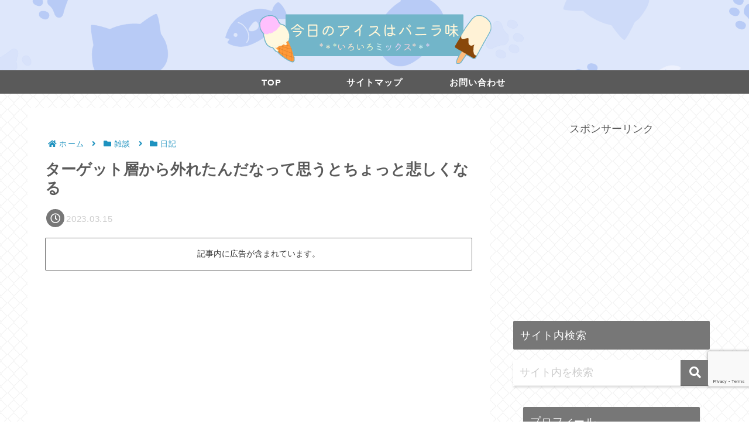

--- FILE ---
content_type: text/html; charset=utf-8
request_url: https://www.google.com/recaptcha/api2/anchor?ar=1&k=6LcJ0FMiAAAAALH1M7n2-t4i0Fr7z-FSf5MK5YUz&co=aHR0cHM6Ly92YW5pcmFmbGF2b3IuY29tOjQ0Mw..&hl=en&v=PoyoqOPhxBO7pBk68S4YbpHZ&size=invisible&anchor-ms=20000&execute-ms=30000&cb=cs6xy5p4e8i
body_size: 48918
content:
<!DOCTYPE HTML><html dir="ltr" lang="en"><head><meta http-equiv="Content-Type" content="text/html; charset=UTF-8">
<meta http-equiv="X-UA-Compatible" content="IE=edge">
<title>reCAPTCHA</title>
<style type="text/css">
/* cyrillic-ext */
@font-face {
  font-family: 'Roboto';
  font-style: normal;
  font-weight: 400;
  font-stretch: 100%;
  src: url(//fonts.gstatic.com/s/roboto/v48/KFO7CnqEu92Fr1ME7kSn66aGLdTylUAMa3GUBHMdazTgWw.woff2) format('woff2');
  unicode-range: U+0460-052F, U+1C80-1C8A, U+20B4, U+2DE0-2DFF, U+A640-A69F, U+FE2E-FE2F;
}
/* cyrillic */
@font-face {
  font-family: 'Roboto';
  font-style: normal;
  font-weight: 400;
  font-stretch: 100%;
  src: url(//fonts.gstatic.com/s/roboto/v48/KFO7CnqEu92Fr1ME7kSn66aGLdTylUAMa3iUBHMdazTgWw.woff2) format('woff2');
  unicode-range: U+0301, U+0400-045F, U+0490-0491, U+04B0-04B1, U+2116;
}
/* greek-ext */
@font-face {
  font-family: 'Roboto';
  font-style: normal;
  font-weight: 400;
  font-stretch: 100%;
  src: url(//fonts.gstatic.com/s/roboto/v48/KFO7CnqEu92Fr1ME7kSn66aGLdTylUAMa3CUBHMdazTgWw.woff2) format('woff2');
  unicode-range: U+1F00-1FFF;
}
/* greek */
@font-face {
  font-family: 'Roboto';
  font-style: normal;
  font-weight: 400;
  font-stretch: 100%;
  src: url(//fonts.gstatic.com/s/roboto/v48/KFO7CnqEu92Fr1ME7kSn66aGLdTylUAMa3-UBHMdazTgWw.woff2) format('woff2');
  unicode-range: U+0370-0377, U+037A-037F, U+0384-038A, U+038C, U+038E-03A1, U+03A3-03FF;
}
/* math */
@font-face {
  font-family: 'Roboto';
  font-style: normal;
  font-weight: 400;
  font-stretch: 100%;
  src: url(//fonts.gstatic.com/s/roboto/v48/KFO7CnqEu92Fr1ME7kSn66aGLdTylUAMawCUBHMdazTgWw.woff2) format('woff2');
  unicode-range: U+0302-0303, U+0305, U+0307-0308, U+0310, U+0312, U+0315, U+031A, U+0326-0327, U+032C, U+032F-0330, U+0332-0333, U+0338, U+033A, U+0346, U+034D, U+0391-03A1, U+03A3-03A9, U+03B1-03C9, U+03D1, U+03D5-03D6, U+03F0-03F1, U+03F4-03F5, U+2016-2017, U+2034-2038, U+203C, U+2040, U+2043, U+2047, U+2050, U+2057, U+205F, U+2070-2071, U+2074-208E, U+2090-209C, U+20D0-20DC, U+20E1, U+20E5-20EF, U+2100-2112, U+2114-2115, U+2117-2121, U+2123-214F, U+2190, U+2192, U+2194-21AE, U+21B0-21E5, U+21F1-21F2, U+21F4-2211, U+2213-2214, U+2216-22FF, U+2308-230B, U+2310, U+2319, U+231C-2321, U+2336-237A, U+237C, U+2395, U+239B-23B7, U+23D0, U+23DC-23E1, U+2474-2475, U+25AF, U+25B3, U+25B7, U+25BD, U+25C1, U+25CA, U+25CC, U+25FB, U+266D-266F, U+27C0-27FF, U+2900-2AFF, U+2B0E-2B11, U+2B30-2B4C, U+2BFE, U+3030, U+FF5B, U+FF5D, U+1D400-1D7FF, U+1EE00-1EEFF;
}
/* symbols */
@font-face {
  font-family: 'Roboto';
  font-style: normal;
  font-weight: 400;
  font-stretch: 100%;
  src: url(//fonts.gstatic.com/s/roboto/v48/KFO7CnqEu92Fr1ME7kSn66aGLdTylUAMaxKUBHMdazTgWw.woff2) format('woff2');
  unicode-range: U+0001-000C, U+000E-001F, U+007F-009F, U+20DD-20E0, U+20E2-20E4, U+2150-218F, U+2190, U+2192, U+2194-2199, U+21AF, U+21E6-21F0, U+21F3, U+2218-2219, U+2299, U+22C4-22C6, U+2300-243F, U+2440-244A, U+2460-24FF, U+25A0-27BF, U+2800-28FF, U+2921-2922, U+2981, U+29BF, U+29EB, U+2B00-2BFF, U+4DC0-4DFF, U+FFF9-FFFB, U+10140-1018E, U+10190-1019C, U+101A0, U+101D0-101FD, U+102E0-102FB, U+10E60-10E7E, U+1D2C0-1D2D3, U+1D2E0-1D37F, U+1F000-1F0FF, U+1F100-1F1AD, U+1F1E6-1F1FF, U+1F30D-1F30F, U+1F315, U+1F31C, U+1F31E, U+1F320-1F32C, U+1F336, U+1F378, U+1F37D, U+1F382, U+1F393-1F39F, U+1F3A7-1F3A8, U+1F3AC-1F3AF, U+1F3C2, U+1F3C4-1F3C6, U+1F3CA-1F3CE, U+1F3D4-1F3E0, U+1F3ED, U+1F3F1-1F3F3, U+1F3F5-1F3F7, U+1F408, U+1F415, U+1F41F, U+1F426, U+1F43F, U+1F441-1F442, U+1F444, U+1F446-1F449, U+1F44C-1F44E, U+1F453, U+1F46A, U+1F47D, U+1F4A3, U+1F4B0, U+1F4B3, U+1F4B9, U+1F4BB, U+1F4BF, U+1F4C8-1F4CB, U+1F4D6, U+1F4DA, U+1F4DF, U+1F4E3-1F4E6, U+1F4EA-1F4ED, U+1F4F7, U+1F4F9-1F4FB, U+1F4FD-1F4FE, U+1F503, U+1F507-1F50B, U+1F50D, U+1F512-1F513, U+1F53E-1F54A, U+1F54F-1F5FA, U+1F610, U+1F650-1F67F, U+1F687, U+1F68D, U+1F691, U+1F694, U+1F698, U+1F6AD, U+1F6B2, U+1F6B9-1F6BA, U+1F6BC, U+1F6C6-1F6CF, U+1F6D3-1F6D7, U+1F6E0-1F6EA, U+1F6F0-1F6F3, U+1F6F7-1F6FC, U+1F700-1F7FF, U+1F800-1F80B, U+1F810-1F847, U+1F850-1F859, U+1F860-1F887, U+1F890-1F8AD, U+1F8B0-1F8BB, U+1F8C0-1F8C1, U+1F900-1F90B, U+1F93B, U+1F946, U+1F984, U+1F996, U+1F9E9, U+1FA00-1FA6F, U+1FA70-1FA7C, U+1FA80-1FA89, U+1FA8F-1FAC6, U+1FACE-1FADC, U+1FADF-1FAE9, U+1FAF0-1FAF8, U+1FB00-1FBFF;
}
/* vietnamese */
@font-face {
  font-family: 'Roboto';
  font-style: normal;
  font-weight: 400;
  font-stretch: 100%;
  src: url(//fonts.gstatic.com/s/roboto/v48/KFO7CnqEu92Fr1ME7kSn66aGLdTylUAMa3OUBHMdazTgWw.woff2) format('woff2');
  unicode-range: U+0102-0103, U+0110-0111, U+0128-0129, U+0168-0169, U+01A0-01A1, U+01AF-01B0, U+0300-0301, U+0303-0304, U+0308-0309, U+0323, U+0329, U+1EA0-1EF9, U+20AB;
}
/* latin-ext */
@font-face {
  font-family: 'Roboto';
  font-style: normal;
  font-weight: 400;
  font-stretch: 100%;
  src: url(//fonts.gstatic.com/s/roboto/v48/KFO7CnqEu92Fr1ME7kSn66aGLdTylUAMa3KUBHMdazTgWw.woff2) format('woff2');
  unicode-range: U+0100-02BA, U+02BD-02C5, U+02C7-02CC, U+02CE-02D7, U+02DD-02FF, U+0304, U+0308, U+0329, U+1D00-1DBF, U+1E00-1E9F, U+1EF2-1EFF, U+2020, U+20A0-20AB, U+20AD-20C0, U+2113, U+2C60-2C7F, U+A720-A7FF;
}
/* latin */
@font-face {
  font-family: 'Roboto';
  font-style: normal;
  font-weight: 400;
  font-stretch: 100%;
  src: url(//fonts.gstatic.com/s/roboto/v48/KFO7CnqEu92Fr1ME7kSn66aGLdTylUAMa3yUBHMdazQ.woff2) format('woff2');
  unicode-range: U+0000-00FF, U+0131, U+0152-0153, U+02BB-02BC, U+02C6, U+02DA, U+02DC, U+0304, U+0308, U+0329, U+2000-206F, U+20AC, U+2122, U+2191, U+2193, U+2212, U+2215, U+FEFF, U+FFFD;
}
/* cyrillic-ext */
@font-face {
  font-family: 'Roboto';
  font-style: normal;
  font-weight: 500;
  font-stretch: 100%;
  src: url(//fonts.gstatic.com/s/roboto/v48/KFO7CnqEu92Fr1ME7kSn66aGLdTylUAMa3GUBHMdazTgWw.woff2) format('woff2');
  unicode-range: U+0460-052F, U+1C80-1C8A, U+20B4, U+2DE0-2DFF, U+A640-A69F, U+FE2E-FE2F;
}
/* cyrillic */
@font-face {
  font-family: 'Roboto';
  font-style: normal;
  font-weight: 500;
  font-stretch: 100%;
  src: url(//fonts.gstatic.com/s/roboto/v48/KFO7CnqEu92Fr1ME7kSn66aGLdTylUAMa3iUBHMdazTgWw.woff2) format('woff2');
  unicode-range: U+0301, U+0400-045F, U+0490-0491, U+04B0-04B1, U+2116;
}
/* greek-ext */
@font-face {
  font-family: 'Roboto';
  font-style: normal;
  font-weight: 500;
  font-stretch: 100%;
  src: url(//fonts.gstatic.com/s/roboto/v48/KFO7CnqEu92Fr1ME7kSn66aGLdTylUAMa3CUBHMdazTgWw.woff2) format('woff2');
  unicode-range: U+1F00-1FFF;
}
/* greek */
@font-face {
  font-family: 'Roboto';
  font-style: normal;
  font-weight: 500;
  font-stretch: 100%;
  src: url(//fonts.gstatic.com/s/roboto/v48/KFO7CnqEu92Fr1ME7kSn66aGLdTylUAMa3-UBHMdazTgWw.woff2) format('woff2');
  unicode-range: U+0370-0377, U+037A-037F, U+0384-038A, U+038C, U+038E-03A1, U+03A3-03FF;
}
/* math */
@font-face {
  font-family: 'Roboto';
  font-style: normal;
  font-weight: 500;
  font-stretch: 100%;
  src: url(//fonts.gstatic.com/s/roboto/v48/KFO7CnqEu92Fr1ME7kSn66aGLdTylUAMawCUBHMdazTgWw.woff2) format('woff2');
  unicode-range: U+0302-0303, U+0305, U+0307-0308, U+0310, U+0312, U+0315, U+031A, U+0326-0327, U+032C, U+032F-0330, U+0332-0333, U+0338, U+033A, U+0346, U+034D, U+0391-03A1, U+03A3-03A9, U+03B1-03C9, U+03D1, U+03D5-03D6, U+03F0-03F1, U+03F4-03F5, U+2016-2017, U+2034-2038, U+203C, U+2040, U+2043, U+2047, U+2050, U+2057, U+205F, U+2070-2071, U+2074-208E, U+2090-209C, U+20D0-20DC, U+20E1, U+20E5-20EF, U+2100-2112, U+2114-2115, U+2117-2121, U+2123-214F, U+2190, U+2192, U+2194-21AE, U+21B0-21E5, U+21F1-21F2, U+21F4-2211, U+2213-2214, U+2216-22FF, U+2308-230B, U+2310, U+2319, U+231C-2321, U+2336-237A, U+237C, U+2395, U+239B-23B7, U+23D0, U+23DC-23E1, U+2474-2475, U+25AF, U+25B3, U+25B7, U+25BD, U+25C1, U+25CA, U+25CC, U+25FB, U+266D-266F, U+27C0-27FF, U+2900-2AFF, U+2B0E-2B11, U+2B30-2B4C, U+2BFE, U+3030, U+FF5B, U+FF5D, U+1D400-1D7FF, U+1EE00-1EEFF;
}
/* symbols */
@font-face {
  font-family: 'Roboto';
  font-style: normal;
  font-weight: 500;
  font-stretch: 100%;
  src: url(//fonts.gstatic.com/s/roboto/v48/KFO7CnqEu92Fr1ME7kSn66aGLdTylUAMaxKUBHMdazTgWw.woff2) format('woff2');
  unicode-range: U+0001-000C, U+000E-001F, U+007F-009F, U+20DD-20E0, U+20E2-20E4, U+2150-218F, U+2190, U+2192, U+2194-2199, U+21AF, U+21E6-21F0, U+21F3, U+2218-2219, U+2299, U+22C4-22C6, U+2300-243F, U+2440-244A, U+2460-24FF, U+25A0-27BF, U+2800-28FF, U+2921-2922, U+2981, U+29BF, U+29EB, U+2B00-2BFF, U+4DC0-4DFF, U+FFF9-FFFB, U+10140-1018E, U+10190-1019C, U+101A0, U+101D0-101FD, U+102E0-102FB, U+10E60-10E7E, U+1D2C0-1D2D3, U+1D2E0-1D37F, U+1F000-1F0FF, U+1F100-1F1AD, U+1F1E6-1F1FF, U+1F30D-1F30F, U+1F315, U+1F31C, U+1F31E, U+1F320-1F32C, U+1F336, U+1F378, U+1F37D, U+1F382, U+1F393-1F39F, U+1F3A7-1F3A8, U+1F3AC-1F3AF, U+1F3C2, U+1F3C4-1F3C6, U+1F3CA-1F3CE, U+1F3D4-1F3E0, U+1F3ED, U+1F3F1-1F3F3, U+1F3F5-1F3F7, U+1F408, U+1F415, U+1F41F, U+1F426, U+1F43F, U+1F441-1F442, U+1F444, U+1F446-1F449, U+1F44C-1F44E, U+1F453, U+1F46A, U+1F47D, U+1F4A3, U+1F4B0, U+1F4B3, U+1F4B9, U+1F4BB, U+1F4BF, U+1F4C8-1F4CB, U+1F4D6, U+1F4DA, U+1F4DF, U+1F4E3-1F4E6, U+1F4EA-1F4ED, U+1F4F7, U+1F4F9-1F4FB, U+1F4FD-1F4FE, U+1F503, U+1F507-1F50B, U+1F50D, U+1F512-1F513, U+1F53E-1F54A, U+1F54F-1F5FA, U+1F610, U+1F650-1F67F, U+1F687, U+1F68D, U+1F691, U+1F694, U+1F698, U+1F6AD, U+1F6B2, U+1F6B9-1F6BA, U+1F6BC, U+1F6C6-1F6CF, U+1F6D3-1F6D7, U+1F6E0-1F6EA, U+1F6F0-1F6F3, U+1F6F7-1F6FC, U+1F700-1F7FF, U+1F800-1F80B, U+1F810-1F847, U+1F850-1F859, U+1F860-1F887, U+1F890-1F8AD, U+1F8B0-1F8BB, U+1F8C0-1F8C1, U+1F900-1F90B, U+1F93B, U+1F946, U+1F984, U+1F996, U+1F9E9, U+1FA00-1FA6F, U+1FA70-1FA7C, U+1FA80-1FA89, U+1FA8F-1FAC6, U+1FACE-1FADC, U+1FADF-1FAE9, U+1FAF0-1FAF8, U+1FB00-1FBFF;
}
/* vietnamese */
@font-face {
  font-family: 'Roboto';
  font-style: normal;
  font-weight: 500;
  font-stretch: 100%;
  src: url(//fonts.gstatic.com/s/roboto/v48/KFO7CnqEu92Fr1ME7kSn66aGLdTylUAMa3OUBHMdazTgWw.woff2) format('woff2');
  unicode-range: U+0102-0103, U+0110-0111, U+0128-0129, U+0168-0169, U+01A0-01A1, U+01AF-01B0, U+0300-0301, U+0303-0304, U+0308-0309, U+0323, U+0329, U+1EA0-1EF9, U+20AB;
}
/* latin-ext */
@font-face {
  font-family: 'Roboto';
  font-style: normal;
  font-weight: 500;
  font-stretch: 100%;
  src: url(//fonts.gstatic.com/s/roboto/v48/KFO7CnqEu92Fr1ME7kSn66aGLdTylUAMa3KUBHMdazTgWw.woff2) format('woff2');
  unicode-range: U+0100-02BA, U+02BD-02C5, U+02C7-02CC, U+02CE-02D7, U+02DD-02FF, U+0304, U+0308, U+0329, U+1D00-1DBF, U+1E00-1E9F, U+1EF2-1EFF, U+2020, U+20A0-20AB, U+20AD-20C0, U+2113, U+2C60-2C7F, U+A720-A7FF;
}
/* latin */
@font-face {
  font-family: 'Roboto';
  font-style: normal;
  font-weight: 500;
  font-stretch: 100%;
  src: url(//fonts.gstatic.com/s/roboto/v48/KFO7CnqEu92Fr1ME7kSn66aGLdTylUAMa3yUBHMdazQ.woff2) format('woff2');
  unicode-range: U+0000-00FF, U+0131, U+0152-0153, U+02BB-02BC, U+02C6, U+02DA, U+02DC, U+0304, U+0308, U+0329, U+2000-206F, U+20AC, U+2122, U+2191, U+2193, U+2212, U+2215, U+FEFF, U+FFFD;
}
/* cyrillic-ext */
@font-face {
  font-family: 'Roboto';
  font-style: normal;
  font-weight: 900;
  font-stretch: 100%;
  src: url(//fonts.gstatic.com/s/roboto/v48/KFO7CnqEu92Fr1ME7kSn66aGLdTylUAMa3GUBHMdazTgWw.woff2) format('woff2');
  unicode-range: U+0460-052F, U+1C80-1C8A, U+20B4, U+2DE0-2DFF, U+A640-A69F, U+FE2E-FE2F;
}
/* cyrillic */
@font-face {
  font-family: 'Roboto';
  font-style: normal;
  font-weight: 900;
  font-stretch: 100%;
  src: url(//fonts.gstatic.com/s/roboto/v48/KFO7CnqEu92Fr1ME7kSn66aGLdTylUAMa3iUBHMdazTgWw.woff2) format('woff2');
  unicode-range: U+0301, U+0400-045F, U+0490-0491, U+04B0-04B1, U+2116;
}
/* greek-ext */
@font-face {
  font-family: 'Roboto';
  font-style: normal;
  font-weight: 900;
  font-stretch: 100%;
  src: url(//fonts.gstatic.com/s/roboto/v48/KFO7CnqEu92Fr1ME7kSn66aGLdTylUAMa3CUBHMdazTgWw.woff2) format('woff2');
  unicode-range: U+1F00-1FFF;
}
/* greek */
@font-face {
  font-family: 'Roboto';
  font-style: normal;
  font-weight: 900;
  font-stretch: 100%;
  src: url(//fonts.gstatic.com/s/roboto/v48/KFO7CnqEu92Fr1ME7kSn66aGLdTylUAMa3-UBHMdazTgWw.woff2) format('woff2');
  unicode-range: U+0370-0377, U+037A-037F, U+0384-038A, U+038C, U+038E-03A1, U+03A3-03FF;
}
/* math */
@font-face {
  font-family: 'Roboto';
  font-style: normal;
  font-weight: 900;
  font-stretch: 100%;
  src: url(//fonts.gstatic.com/s/roboto/v48/KFO7CnqEu92Fr1ME7kSn66aGLdTylUAMawCUBHMdazTgWw.woff2) format('woff2');
  unicode-range: U+0302-0303, U+0305, U+0307-0308, U+0310, U+0312, U+0315, U+031A, U+0326-0327, U+032C, U+032F-0330, U+0332-0333, U+0338, U+033A, U+0346, U+034D, U+0391-03A1, U+03A3-03A9, U+03B1-03C9, U+03D1, U+03D5-03D6, U+03F0-03F1, U+03F4-03F5, U+2016-2017, U+2034-2038, U+203C, U+2040, U+2043, U+2047, U+2050, U+2057, U+205F, U+2070-2071, U+2074-208E, U+2090-209C, U+20D0-20DC, U+20E1, U+20E5-20EF, U+2100-2112, U+2114-2115, U+2117-2121, U+2123-214F, U+2190, U+2192, U+2194-21AE, U+21B0-21E5, U+21F1-21F2, U+21F4-2211, U+2213-2214, U+2216-22FF, U+2308-230B, U+2310, U+2319, U+231C-2321, U+2336-237A, U+237C, U+2395, U+239B-23B7, U+23D0, U+23DC-23E1, U+2474-2475, U+25AF, U+25B3, U+25B7, U+25BD, U+25C1, U+25CA, U+25CC, U+25FB, U+266D-266F, U+27C0-27FF, U+2900-2AFF, U+2B0E-2B11, U+2B30-2B4C, U+2BFE, U+3030, U+FF5B, U+FF5D, U+1D400-1D7FF, U+1EE00-1EEFF;
}
/* symbols */
@font-face {
  font-family: 'Roboto';
  font-style: normal;
  font-weight: 900;
  font-stretch: 100%;
  src: url(//fonts.gstatic.com/s/roboto/v48/KFO7CnqEu92Fr1ME7kSn66aGLdTylUAMaxKUBHMdazTgWw.woff2) format('woff2');
  unicode-range: U+0001-000C, U+000E-001F, U+007F-009F, U+20DD-20E0, U+20E2-20E4, U+2150-218F, U+2190, U+2192, U+2194-2199, U+21AF, U+21E6-21F0, U+21F3, U+2218-2219, U+2299, U+22C4-22C6, U+2300-243F, U+2440-244A, U+2460-24FF, U+25A0-27BF, U+2800-28FF, U+2921-2922, U+2981, U+29BF, U+29EB, U+2B00-2BFF, U+4DC0-4DFF, U+FFF9-FFFB, U+10140-1018E, U+10190-1019C, U+101A0, U+101D0-101FD, U+102E0-102FB, U+10E60-10E7E, U+1D2C0-1D2D3, U+1D2E0-1D37F, U+1F000-1F0FF, U+1F100-1F1AD, U+1F1E6-1F1FF, U+1F30D-1F30F, U+1F315, U+1F31C, U+1F31E, U+1F320-1F32C, U+1F336, U+1F378, U+1F37D, U+1F382, U+1F393-1F39F, U+1F3A7-1F3A8, U+1F3AC-1F3AF, U+1F3C2, U+1F3C4-1F3C6, U+1F3CA-1F3CE, U+1F3D4-1F3E0, U+1F3ED, U+1F3F1-1F3F3, U+1F3F5-1F3F7, U+1F408, U+1F415, U+1F41F, U+1F426, U+1F43F, U+1F441-1F442, U+1F444, U+1F446-1F449, U+1F44C-1F44E, U+1F453, U+1F46A, U+1F47D, U+1F4A3, U+1F4B0, U+1F4B3, U+1F4B9, U+1F4BB, U+1F4BF, U+1F4C8-1F4CB, U+1F4D6, U+1F4DA, U+1F4DF, U+1F4E3-1F4E6, U+1F4EA-1F4ED, U+1F4F7, U+1F4F9-1F4FB, U+1F4FD-1F4FE, U+1F503, U+1F507-1F50B, U+1F50D, U+1F512-1F513, U+1F53E-1F54A, U+1F54F-1F5FA, U+1F610, U+1F650-1F67F, U+1F687, U+1F68D, U+1F691, U+1F694, U+1F698, U+1F6AD, U+1F6B2, U+1F6B9-1F6BA, U+1F6BC, U+1F6C6-1F6CF, U+1F6D3-1F6D7, U+1F6E0-1F6EA, U+1F6F0-1F6F3, U+1F6F7-1F6FC, U+1F700-1F7FF, U+1F800-1F80B, U+1F810-1F847, U+1F850-1F859, U+1F860-1F887, U+1F890-1F8AD, U+1F8B0-1F8BB, U+1F8C0-1F8C1, U+1F900-1F90B, U+1F93B, U+1F946, U+1F984, U+1F996, U+1F9E9, U+1FA00-1FA6F, U+1FA70-1FA7C, U+1FA80-1FA89, U+1FA8F-1FAC6, U+1FACE-1FADC, U+1FADF-1FAE9, U+1FAF0-1FAF8, U+1FB00-1FBFF;
}
/* vietnamese */
@font-face {
  font-family: 'Roboto';
  font-style: normal;
  font-weight: 900;
  font-stretch: 100%;
  src: url(//fonts.gstatic.com/s/roboto/v48/KFO7CnqEu92Fr1ME7kSn66aGLdTylUAMa3OUBHMdazTgWw.woff2) format('woff2');
  unicode-range: U+0102-0103, U+0110-0111, U+0128-0129, U+0168-0169, U+01A0-01A1, U+01AF-01B0, U+0300-0301, U+0303-0304, U+0308-0309, U+0323, U+0329, U+1EA0-1EF9, U+20AB;
}
/* latin-ext */
@font-face {
  font-family: 'Roboto';
  font-style: normal;
  font-weight: 900;
  font-stretch: 100%;
  src: url(//fonts.gstatic.com/s/roboto/v48/KFO7CnqEu92Fr1ME7kSn66aGLdTylUAMa3KUBHMdazTgWw.woff2) format('woff2');
  unicode-range: U+0100-02BA, U+02BD-02C5, U+02C7-02CC, U+02CE-02D7, U+02DD-02FF, U+0304, U+0308, U+0329, U+1D00-1DBF, U+1E00-1E9F, U+1EF2-1EFF, U+2020, U+20A0-20AB, U+20AD-20C0, U+2113, U+2C60-2C7F, U+A720-A7FF;
}
/* latin */
@font-face {
  font-family: 'Roboto';
  font-style: normal;
  font-weight: 900;
  font-stretch: 100%;
  src: url(//fonts.gstatic.com/s/roboto/v48/KFO7CnqEu92Fr1ME7kSn66aGLdTylUAMa3yUBHMdazQ.woff2) format('woff2');
  unicode-range: U+0000-00FF, U+0131, U+0152-0153, U+02BB-02BC, U+02C6, U+02DA, U+02DC, U+0304, U+0308, U+0329, U+2000-206F, U+20AC, U+2122, U+2191, U+2193, U+2212, U+2215, U+FEFF, U+FFFD;
}

</style>
<link rel="stylesheet" type="text/css" href="https://www.gstatic.com/recaptcha/releases/PoyoqOPhxBO7pBk68S4YbpHZ/styles__ltr.css">
<script nonce="E6EDUcp30pw-nhatzgTAdw" type="text/javascript">window['__recaptcha_api'] = 'https://www.google.com/recaptcha/api2/';</script>
<script type="text/javascript" src="https://www.gstatic.com/recaptcha/releases/PoyoqOPhxBO7pBk68S4YbpHZ/recaptcha__en.js" nonce="E6EDUcp30pw-nhatzgTAdw">
      
    </script></head>
<body><div id="rc-anchor-alert" class="rc-anchor-alert"></div>
<input type="hidden" id="recaptcha-token" value="[base64]">
<script type="text/javascript" nonce="E6EDUcp30pw-nhatzgTAdw">
      recaptcha.anchor.Main.init("[\x22ainput\x22,[\x22bgdata\x22,\x22\x22,\[base64]/[base64]/MjU1Ong/[base64]/[base64]/[base64]/[base64]/[base64]/[base64]/[base64]/[base64]/[base64]/[base64]/[base64]/[base64]/[base64]/[base64]/[base64]\\u003d\x22,\[base64]\\u003d\\u003d\x22,\x22azhudUHDsi/DjkvCucK9wrHCl0HDp8OdTcKxZ8O9PgwbwrovHk8Lwq0owq3Cg8OAwrJtR2HDg8O5wpvCmW/Dt8OlwoFfeMOwwqBUGcOMaBXCuQV5wodlRnjDuD7CmQ/CmsOtP8KJG27DrMOZwojDjkZXw4bCjcOWwqTCksOnV8KOJ0ldKMKPw7hoPBzCpVXCmnbDrcOpMU0mwplDagFpeMKmwpXCvsOJUVDCnxMHWCw5Kn/DlWoILDbDkVbDqBpGJl/Cu8OkwrLDqsKIwpHCoXUYw4rCpcKEwpcDHcOqV8KMw5oFw4RZw7HDtsOFwq5iH1NjUcKLWhsCw755wq1TfilfQQ7CuknCpcKXwrJEAi8fwr3CqsOYw4okw4DCh8OMwr4gWsOGd0DDlgQ8QHLDiE/DrMO/wq0pwqhMKQtBwofCnj11R1lgYsORw4jDrADDkMOAPsOrFRZTaWDCiGTChMOyw7DCtzPClcK/HMK+w6cmw5vDnsOIw7xvL8OnFcOaw4DCrCVkDQfDjAPCmm/DkcKseMOvIRo3w4B5HFDCtcKPFMK0w7clwpocw6kUwp/DhcKXwp7DsV0POVfDp8Oww6DDkMO7wrvDpBVYwo5Zw73Di2bCjcOSf8KhwpPDpcKAQMOgYmktB8OHwpLDjgPDqMOpWMKCw6l5wpcbwrfDjMOxw63DuEHCgsKyEsKMwqvDsMK/VMKBw6glw5gIw6JkBsK0wo5OwogmYmbCvV7DtcOVU8ONw5bDpmTCogZgWWrDr8Ocw7bDv8Oew4jCj8OOwovDjhHCmEUOwo5Qw4XDv8KIwqfDtcOyworClwPDh8O5N15eVTVQw5fDgynDgMKDYsOmCsOBw7bCjsOnGMKkw5nClWfDrsOAYcOaBwvDsFgkwrt/wqZvV8Okwq3CuQwrwqxBCT5OwpvCimLDr8K9RMOjw5nDmTokbDPDmTZwfFbDrGZ8w6IsXsO7wrNnY8K0woobwoE+BcK0MMKBw6XDtsKpwq4TLn/[base64]/Dp8KjJMOMCWtbwp/DrxnCjMOtw5lJw4wLX8Obw7Rgw7NAwrrDtcOiwq8qHkVzw6nDg8KdRMKLcjLCjC9EwobCucK0w6AWNh55w6DDnMOufSx2wrHDqsKCZ8Oow6rDsm9kdUrCvcONf8KNw43DpCjChsOBwqLCmcOCbEJxUsKmwo8mwrXCmMKywq/[base64]/DtMO1SsKQFyYJBMOTeMKhYxfDj0jDkExib8KIw5bDh8KNwrzDkC3DrsO/w6bDknDCgTR7wq8Cw5Qvwo9Swq3DvcK4w4DDvsOywpMRUWwBBFbChMOAwpJaSsKBRk8Yw7kcw4/[base64]/CgcOQwoPDrcKpwoLDv8Oxw5hdw6jCjQXDgMKwDsO7w5www6xfwrhbBMO8FlTDowopw5nChcO+FnjCjxAfwrglFsKkw7LDvnLDssKbcjfCucKjQWbCncKyFg/Dmh/Dv257dsKqw5F9w5/CkXXDsMK+wpzCq8ObYMKcwq01wprDkMO5w4VDw5LCm8OwYcKdw61NQcOYW10mw4fCgMO+wroTISbCuW7CjHEoYnAfwpLCvcOdw5zCgsOpasOSw4PDqlApa8K5wrd4wprCk8K1ITPCjcKmw7DCiQkqw6fDgGVxwpgnCcKEw6IvIsOrT8KYAsOIPsOGw6/Dih3CjMOuUWAyN1/[base64]/[base64]/w4bCusK8fsOBw75jPMKEwok3MTzCik3DukBQwrcpw5HCsBHCo8KZw53Dmx/[base64]/OhoBfcO3PMO+w6fCrcKyZhZQw5vCkDbCmGXCssOvw5vDkjl8wrYGIwvDhlPDucKAw7lbACwOHDHDvVzCixvCjsKiUsKNwoPDkjZ9wrrDlMKeX8KySMO8wqhABcOWLmYEbsKGwp1ZCTJmHcOdw7BXEEYXw5fDthlcw6zDpcOTIMOzS2LDmXEnS07DiBtFX8OAfsKcDsK/w4zDt8KMFGp4XMKNIy7DtsKxwrRbTGw1T8OsGyl1w6jClcKZGcKlAcKBw57DrsO4KcK3TMKZw6nCoMOGwrVUw53CiHgzWzZca8KRUcK0dADDksOkw497HTgNw5PCjcKTa8KJBmbCnMOrPH1dwpcfUsOeCMKAwqQ8w7gqNsOHwrxOwp46w7vCg8OBCAwtD8OYSDHDvV/ChMOmwolDwqUywp0ow6DDrcOWw5vCjGvDrQ3DkcOMb8OOABtdFEDDnB7ChMKOKXgNQCBzfFfDsAwqSmk9woTChsOYKsONJg82wr/DnVjDm1fCvMKgw5rDjAkMZMK3woVNb8KDYRLCh1bCtsKhwo1VworDgHrCisKvZE0hw5vDoMOOfMOpNMONwp/[base64]/wonDkinDhijDncOtZ2Z/[base64]/DuhzCgMKEC8KKw4JJDlYuditYwo5vew7Ds8KSJsOyK8K0aMKrw67DucOtXm15FjTCi8OKQVHChSHDgQ1Hw45EHcKPwrZZw5jDq2Jvw6PDh8K5wqhUHMOKwqHCnnfDnsO4w7ZqHi5WwrjDlMObwq7Ch2YoUzg0HEXCksKewqrCiMO/wrFUw5lvw6LCocOGwr90ekbCrkPDlmsVe0jDu8K6HsOCFghVw6bDhQwSECzCnsKQwoAZJcORZw1jHx1XwpV6wonDuMKUw63DhEMPw7LCkMKRw4LCkhx0dHBYw6jClzBVwoQ9PcKBf8OHWSxXw7bDtsOBUEczZwHCvMOoRwnDr8OHeShIZAAowoRpAXPDkMKBecKhwop/wp3DvcKRUUzCpnlrdzJwPcKlw7rDoVPCs8OIw5kYVVFLwrFCKMKqRMOqwqBKWVc2acKwwoA5AF99PRPDl0bDuMONf8KfwoUAw5BQFsO5w5cUdMOSwoYhRyjCiMKeTcKTw7XDjsOfwonCgzTDrMOPw555HcKCYMORYV3CmjXCmsK+Gk/Dl8KmHMKUBWTDocOnJl0Xw6vDkMKLIMKDZknCtyLDlMOrw4rDmEczS3EhwpcJwqYqw7LCvljDvMKLw6/DnxssDh0Lwog1CQshSDHCncKJB8K1IE1yODjDkMKvY0DDocK7LlvDuMO0PMO0w4kLwqQEFDvChcKJwoXCksOlw4vDgMK5w4DCtMOQwp/CmsOiUsO2UlPDq1bCvMOdQcOUwrMfZHRkPxDDkB4RXWXCqhMuw7Q2fHR0IsKZwqzDr8O/wrHDuEnDin3CqldVbsOmXMK4wqRoHGLDmVtbw6IpworCsGczwq7Chh/CjCAZb2/[base64]/S3V2wqhUFcKnw6HCoS90wozCjVDCmS3CpcKHw5sfNMKwwoNQchVaw4PDsFVceEMqdcK/[base64]/CksK2WiHCvcO4w7/[base64]/CiwTDvGtAYjxsGcOeYjoWwo1QLDRHe3zDmwYOw4rDsMKhw5x3PDDDvxQ/[base64]/CijknPMO1HX9ZeMO5wrfDrgZowptTCXnDoyvCvyLDsG/CrcKJcMOmwrcrSmNww7h8wqthwp47FWTCnMOlHVLCjiIbVsK/[base64]/CkShpw454wrrCp8OEw5XCuTUpwprDrlPCgcKIwrM0w7TDoRHCrE8VLnUuPVTCi8O0wrYOwr/ChxbCo8Oyw4Q3wpDDscOXNMOEIcKiCBLCtwQawrLCo8OjwofDqcOmPMOMezodwrUgOXrDhcKwwqlqw67Cn3/[base64]/Cp8OMOgxPwovDgcK9wrUqSsOuEmxHAsKXBsOXwo/[base64]/[base64]/[base64]/[base64]/J8OFY8O5b0/CiwfDtRzDgyATPFgIfXwFw6sFw4TDmiXDg8K3cEUDExrDtMKCw5Ufw4BQbwHCpcOwwpPDrsOXw73CnDPCuMOYw6xjwpjCtsKxwqROIzjDmMKsQcKFbMKFScOmNsKKccOeQSsAPj/CqB3CjMOcT2XCqcO6w5vCm8Osw4rCjx3CtgEBw6TCmX8EXS3CpVEBw7TCu0TDvhhAWAPDikNVM8K6wqETOVHDp8OQGsO/wrrCocKcwrbDtMOnw7sRw4N5wqfCtwMKB1gyDMOJwo5ow7dHwrQLwoTCrMOWPMKqO8OAAFB2eEoywo5UE8KBBMOreMO5w7kgw7sAw5XCtQ57WMO/w6bDqMOKwpktwpnCk3jDqMO9bcKTAlY2UXTCjMOSwobDtcOAwonDsTDCgkBOw4oERsOjwq3DoBzDtcKZUsKxBSfDjcOcIV5awoHCr8K2a0LDhBd6woPDgmR8LHtYL0FkwrFlVBh9w53CsCJ1c2zDoVXDtsO/wrlkw4nDjsOnRMOHwpgTwrrCoBR2wq7DpUXCllJ0w4diwoZcYsKoW8KKY8KdwrNMw5HCvFRUwrPDtRBhw4oFw7MaD8O+w4ILPsKiI8OFwpFeNMK2IWnCjz7CjMOZwo4/J8KgwonDo0fCocKGfMO9O8KawokkDWJYwrl2w6zDs8OnwpdXw5N0Nm8dJBfCqsKZYsKew4DCscKew5dswo81IcKuH0PCnMK6w6zCmcOBwog9H8KACS/[base64]/GxTDiMObw6QJZMKMw7vCn03DtMOkMsKMWMOZwrDDp3LCucK/aMOow7TDtilfw4VWccO6wprDkV4CwqATwo7Cu27Dpgkxw4bClUnDnx8PEMKOMRLCoVV2O8KEM0Q7BMOfSMKdRgHCoirDiMKZZQZHw6t8wpcYXcKWwrnCr8OHakTCj8OJw4QIw7RvwqIoRwjChcKgwqA/wp/DhTnCvT3CmsOZBcKKdydsczp+w6rDnTZsw4vCqcOXw5nDjABjdFLCucOYWMK7w6N5c1wrdcK+KsOhCAlhckbCoMO/QVIjwrxgwrN5OcKnw6PCqcO6G8OXwpkKSMKVw7/Cu3zDlE1qKw0LGsOYw5A9w6RbX1Qow5HDrWPCusOYAsKcBS3CoMOlw6EIw4E5QMOiF3TDs3DCusOtwp9ye8O6WX01woLDssKrw5cew6jDk8KICsOdNAkLwqp0BC5/w5RTw6fCiwHDrgXCpcKwwp/DpcKiLzrDrcKccl0Xw67CpD1QwqkZYnBbw4jDnsOZw4rDjMK4e8ODwq/ChsO+bsOTU8O0FMOtwp8KcMOPNMK8NMOrF0nCs1PCvEDCosO8LRzCqsKZRk3DqcOVNcKKVcK4A8O6w5jDpAnDo8KowqsNHMOkVsOvAgAuRsO8w5PCmMK/w7tdwq3DlSXChMOlMCfDucKYUl4mwqbDqsKGwqg4w4rChRbCrMOxw7tMw4DCvcO/KsKFwoBiWkQqVnvDrsKaRsK8wrzCvivCn8K0wozDoMOkwrLDr3EiPz/CijjChXsCQCxswrQLeMOMGXF6w5vCplPDiEjCmMKlLMOtwrsiecOQwpLCmETCuCkmw5zDtsK+PFlTwo3CsGdOd8OuKm/DnMOlH8OswoUhwq8Cwp0/w67DryXCpcKVw7chw5zCrcKXw4dyUTbCnjrCgcOXw5pHw53DvmTDn8OxwpHCoi51Z8KSw45XwqINw6xIU13Cv1tRfX/ClsOHwqDDokUCwqIew7IGwqXCmMObVMKUeFPDk8O0wqPDncOQeMKwTwHClht4asO0NGwCwp7DtELDgMKEwpZOKkFaw6xUwrHCjMOwwrbClMK3w5A6fcOYw6Uaw5TCt8OgVsK2w7MORE3CmUzCscOhw7zDqhQPwpRLS8OKw7/DpMKkXMKGw6pLw4nCiHU5BGgtJnM/[base64]/[base64]/woc9LVLCnsKtwp3CsknDj8OAwq8NTMKgd8KaaAsVwpvDhyzCpcKdeBJtah4bZB7CgyZibVAhw6MXZAUOUcKAwrQywrLCqMKPwoHCkcOeXiobwrLDgcOGMVhgw5/CgkZKKcKSIydGTRzCqsONw63CmMKCbMO/cmsawrRmTiLCvsOldnXCjMOBQ8KmdUrDjcOyMStcZsOjPzXCq8OOWsOMwoTCuAcIw4nCvm8NHsONbMOOel8gwpLDlC9iw7RCNDQyFlIOEMKGUmVnw685w5bDshYoTVfDrwbCvcOmYHgUwpdRwod9MsKwfmVUw6TDv8Ksw4gJw5PDs1/[base64]/CsXMDHBZSRSRpE8KjIxQNTAE7DC3CuC/Drnp3wo3Dr1U/esOaw5YYwrLCiyXDhBPDicKrwq5pBWovGsO0T0XCm8O5XF7DrsObwo4TwqhuRcKrw59iU8KsSih/H8OAw4DDlmxuw4/CvErDgUPCnC7DoMOFwoNSw6zCkT3DsyRow6MNwrjDhMOdw7QsRnnCj8KkWDp3aGBMwqozCXXCucO5Q8KeA3lrwoZkwrFAEMK7b8KEw7rDo8KCw6/DoAM+f8KOGWTCuFlPDSU/woggY0ALdcK4Y2FhaX9OWE1wS0AfOsOpACUHwqrDvHbDjcK/w60ow57DvBDDqlwsYcKIw6fCsXo3N8OmPkXCk8OAwqstw6zDl24owrbDisOmw5bDscKCJ8Kew5nCm1s1McKfwox6wrtYwoBvD2ECMXRbKsKIwpfDi8KmMMOkw7DDpGVcwr7DjWQww6gMw7wBwqACFsODacOfw6ktMMKYwrVBFT9+wq51MxpLwqsGKcOOw6/DgibDncKXwpfCixnCmhnCosOsU8O2YMKMwqQwwrcqEsOYwootGMKUw7Uywp7DsTfDsUxPQiPCvhoFDsKjwobDtMOkABvCgnQxwrchw7UmwrvCqBQVYl7DvcOJwocYwr/DvcKPw4ZgUltEwqzDoMOwwoXDh8OHwr8RaMOUw47Dn8KyEMO9B8O2VgJrDsKZw77Dii8owoPDkGBpw4Now4TDiClucMOaIcKMQMKURsOZw7pYVMKHAXLDqcOuFcOgw6RYdh7Dj8K4w7nCvxfDs05XKC5TQkIhwpDDoh/Dkh7DqMOhDXTDtw3DsTjDmxvCr8Kuw6IFw4EqL0AgwozCsGkcw7zCscOHwq7Dk3AQw6DDji9yTFUMw5BuYsO1wrvCvm3Ch1zDvsOCwrQiwowqc8Ofw4/Cjn86w55RC0s4wqwZPRI6FB1mwpk1d8KSEMOaAWkjA8KINz3DryTCijHCicOtwqfCsMKJwpxMwqJsR8OZWcOVNwo3wokPwoBNNUzCssOkKEFywpzDjH7DqCnCi2PCnSXDv8Ohw6MzwqsDw7hPNCnCnGbDgATDvcOKbXg0dMOsV0I9Vh/DrGQoFT3CiWFkGMOwwpwVCzQMfB3DvMKcGhlXwojDkCXDhcKew4kVMUnDgcKMOGzDoysZT8KqT08ow5vDmkvCucOvw7ZZw4grD8OfIlbCm8K6wqtXf2zCnsKTRhrCl8KKQMONw43CmRN4w5LDvUJjw71xBMOsLlbCmE/[base64]/wqQmwrzDucOXejzDsSnCqcKJFsODw5fCh2jCqcOqEsORAcKIR3Jhw4wKbMKrI8KAHMKKw7LDgA/DrMKMw4kxJcOYOlvDul1UwoZOV8OrLgNDQcO9wpFwAnPCnHHDtF3Cqz7Ci2hgwqcJw4DDhgLCizwowqByw4DCh0vDvsO4ZwXCgkrCo8OvwrTDo8ONCmXDj8K/w4YswpLDg8KFw67Ds35sFzQew7djw6cOKyrCj0EGw6rCtcKtNDUFI8KGwqbCsSQFwrtgW8OwwpUIZFHCsXvDpsOBScKNckUIEMKCwrsrwobCnStqEHY7KwhawofCo34Dw504wqdEO0XDr8OlworCqwRFWcKwFMO9woo+OWVMwp1KR8K7fsOufmp+YizDjsKMw7rCtcK/[base64]/w6tfw67CvMOlw5F+TMKnBMO2wrzCvcKndsK0wqHDnGvCqXfCjRTCqW5Dw7FzeMKCw7NKQ3EMwrXCrHolQiLDowvCosOJQWFsw7XCigDDmTYVw7VCwq/CtcOwwqZoU8KSDsK/bsO5w4gtwoLCnzwMDsKrAsKEw7vCtMKuwqnDgMKzdsKIw6LCuMODw6vChsK+w6ETwqtUTwMYH8Kww4HDo8OIHQp0MFsUw6wkBjXCncOyEMO6w5LCrMOHw6bDpsOgM8OFIwDDucKFGMOpGCvDkMKww5klwr3DtMKKw7HDhRLDlmrDq8KKH33DilzDimFCwo/CpcOIwr8dwpjCq8KnNMKXwqLCk8K2wpF1f8Ktw5zDjCzDpFrCtQXDgh7CusOBWsKZwpnChsKew77Dm8OTw6LCtkvCr8OifsOmWiHCu8OTA8K6w4g8MUl3M8OeXsO5V0g4KljDpMKUw5DDvsO0wqlzw6MGG3fDkFvDsRPDhMO/worCgGA1w4AwCDs5wqDDiTnDqnhAKHfDqTl7w5XDmljCjsKTwoTDlx/[base64]/CrS3Cil1/[base64]/Dvk3ClEPChErDtyUrfR/[base64]/DvSnDrMK2UGzCklIEw5XCrsKJwqZkF8Kkw5/DkG0aw78mwqHCs8OoMMOCOT7ClsOzQXTDqnIlwq3CiSE/[base64]/[base64]/CkljCvgw+w73DlEDDgcK2w5rDswfCjsOmwrrDt8KORsOVMBbCgMOTcMKoRRkTeTNxch7DjWxFwqbDoXbDoUnCp8OhFsOafksCdG/DkMKMw5MMBCjCpMONwq7Dg8O4w70ZNcK5wrNgUsOkGsOlW8Kww4LDlsKxaVbDqD1MP301wrsvQcOjW39fRMKGwrzClMOWwqZ9HcKPwoXClTR+wqjDlcOaw7vCo8KPwpR0w6DCuQjDqg/CmcOOwrDCmMOMw4bCr8OxwqjCnsKAS0wkMMKtw5BswoMlbWnCoHDCkcKYwpfDmsOnY8KSwrvCocOcBggJfA81bMKJEMOYw5zDskrCsjM1wojCo8Kfw5bDpgjDm1/CnSnCoFvDv1YPw5tbwqMRwo8OwofChjNPw6pYworDvsOWKMONwowVVcKvw6zChGjComZ5Z21PbcOkQFHCn8KNwpF8UwPCosKyCMOYAD1zwqNdbGlAKhBxwoxwS0A6w4dzw4Z0b8Kcw4tlZcO+wonCuGthRcKdwqrCm8Ofb8ONPsOKek/CpMKkw65ywplSwrJ9HsOZwopEw6HCm8KwLMK9L2TCtMKcwoLDpcKgMMOcB8OLwodIwo8+SRYvwrzClsOXw4HClmrCmsK+w7BowpjDjEXCqiNbeMOhwqrDkG9xLnLCn19qF8K1LsKUMcKaC0zDjBJTw7LCmsO/[base64]/CjkzDsBZNEcKOwrTDuMKDwrRKEA3DggrDnMK/wpJgw7wLw51hwpk6wpotY1DCoDNAWCcjGMKvaCfDucOoIXDCgWMjNmtnw4sHwo/CpxkGwqtVIjzCqCB0w6jDjRg1w4DDv3TDq3ouIcOvw7DDnHgcwrnDs3pmw5dAZsKkS8KnMcOEBMKDJcK0JGRSw7Zww6jDvggnEydAwrvCssKEGzVCwpPDumsNwpcsw5rCjwjCpiPCtTbDqsOoS8Ktw5hmwo5Nw7UYIMOXwobCu1EZMcO2WF/DoGLDp8O9dyPDjDhkS1pdesKHNwxfwowuw6HDjXRPw6PDksKfw4TDmzo8FMKVw4/Dv8O7wox0wowtD2YVTS7CrQbDuDbDk3LCrcOGLsKhwpDCrX3Ck1I4w74YKMKxMVXClMKCw43CksKLHcKkWBlpw6l1wocow4EywoQdYcK+FkcXbjI/SMOxEkXCpsOPwrdbwqnDglM4w44Xw7oUw4JmC3RFCxwSK8OYVDXCkk/[base64]/IsKLWhBJwrNBwoDDjcK2YWh7w4rCscKhwqfCvcO+Y0XDoFxsw5DDjDcwacObOQIGYmnDqyDCrhVNw7o6YFhHw7BdR8OPTD9MwoXDjXHDh8Osw4t0wobDhsOmwpDCiSsVBcK2wqLCvsKHUsOmKhnCjBfCtWPDtMOWKMKhw60GwqnDgj0NwpFFwobCp0A5w5/DoxTDtMOfw7rCssKPLsO4ek1ww7zCvAwjFMKiwroLwrMDw7tUMQsSUcK2wqV2PTd5w7VJw4rDoWswfcOxXhAPMlfCi0HDqQtXwqVPw77DtsOzKcK7Wm8Dc8OnP8O7w6YAwrU+MR3DihdCPMKfE3/ChDXDhcOYwrY2EsKSTsOHw5sWwpx3w6PDpBxxw60KwopfTMOiGXsuw4fCkcKWDC/DhMO6w5hQwpJRw4Y9d0LDi1zCvnbDhStkKyNVb8K6MMKew5MkFTfDqsKiw4bCjsKSSnzDojfDksOWM8OSPlLDncKiw4ETw7wfwq7CikhSwqfCmy7CvMKswq5/[base64]/CpsOiVsK1wqjDl8K6JSU5wo3CqF0/KsO0wogTEsOmwohDeVtAecOQU8KfF2HDqggqwp9dw6HDqMOJwrcCT8Kmw7bCjMOEwp/DpHDDugVawpTCjMOFwqvDpcODVsKXwokjUnlqLsOsw4nChX8POifDusO8XVMawqXDoR4dwqxoVsOiOcKrZsKBRzwobcK8wrPCuxE1w6AebcO8wqQZLlvCiMKnw5vCnMO4fMKYKFbCnHUowrU/w6R1FSjDmMKjI8OOw7YoQsOMMBDDsMONw73CrBgBwr9VA8KVw6lBfsKBQVJ1w5h/woPCisORwr1gwqA+wpZRJWvDocK2wpzCtcOmwrAuKMO4wqXDpHI4w4nDt8OmwrfDukkUEcKEwrENABx2C8Ofw6HDm8KLwrcffi92w6hGw6DCtTrCriNTfsOrw5bCmwbCpsKVacOWVcOzwox8wqNiGR8Pw57ChWLDrMOdPsO2w4NVw7ViOsOywop/wrzDlwZcERkNXVdjwpB3bMKxwpRbw5HDvMKpw7ELw7jCpX3CpsKlw5rClhjChzsNw5gqLUjDoENGw5nDp03ChDHCm8OPwp7Cp8ODJcKywplmwqkZdn1/[base64]/[base64]/Cry/Dul3CiQYvHMO0IcKcwqHDp8Kuw7JzwqQdPDk+NsObwqMyKMOiBQnCgMKGSGDDrm0Ham5/[base64]/wrR5M3/DtQtkw6R7w73Cj8KRw6pUAsO0wqfCr8OTK37CpcKbw75Pw6d+w45DG8Kiw51Fw6VdMl/DuyDCvcK6w7sDw7xlw6bChcKXNMOYZwXDosOvKcO0IkbCucKlDFPDlVdZUxLDuRvDlmsracOgOsK+wojDrcK8WsKUwqUMw6gHbzUSwokPw4HCtsOzZMKow645wrQRbMKGwqbCj8OLw6oXPcKBw4xAwr/[base64]/CkcKxJcKAVcO/aEXCmcOMJwLCncOJHgZww6gSTzdrwphhwpcICMKqwpJUw67Cq8OXwroRQVLCt2xuSmnDsETCucKQw4jDtcKRHcO4wrHCtgtFw60QYMKGw6stYVXCkMOAQMK4woh8wpoBVy8hMcKiwprDmMO7M8OkF8O5w6rDqxIow6nDocKif8OMdCbDg2VRwr7Dm8KUw7fDjsO7w4k/KcK/[base64]/[base64]/Ds8Onw5bCksK9wogIw6TCv8KiC8Kzwo/CoSl+wrslSnLCrcKUw6rDtsOaDMOGQF/DmMO0FTHCoUrDg8K7w7NoPMK4wp7CgV/[base64]/DiApSL8KEwp18wrpvasKnTMK6wrnCiElzWQlVX07DnVnDolTCncOCwpnDpcK/[base64]/CmQsLAXTCg8K+wpEhwqvCrRJ7QsO2DsOew5N/w7BbUiTDhcK6wpjDrRAYw4TComdqw5vDp3R7wpXDn3Z/wqdJDDTCrU7DjcK0wrbCosK3w6lMw7PCqcKraXfDg8KQTMKzwpxbwrEPw43DjBAMwrBZw5fDiQYRwrPCocO3w7leZh/Cq1wfw63DkRvDrXrDr8OhBsKyLcO6wqvCl8Kaw5fDisKFLMOJwrrDtsKww6FJw5FxUyggZHgsbsOiYAXCtMKJcMKEw6R/KSMnwo52KMOLF8KbScOJw54QwqV/G8OKwp9qMsKMw7sXw5RNZcKMW8OCIMODHWpcw6HCrz7DiMKSwrLCgcKoTcKpUEYYBBccWF0VwosgGlnDrcKpwooBBxQYw6oCDV/CjcOKw7PCu03DrMObe8OQDMKrwoo6ScKbWmM0WUorfC/DmgbDvMKPZcKrw4XCt8K9FS3Ck8K9EE3CtMOPMCEPX8KTZMKgw77DoCTDgsOtw4LDk8OGw4jDnX1ZcEozwq4iPhjDncKAwowbw5IhwpY0wpTDr8K5CCckwrBjwqnDtm7DpsOtbcOMFMOww7jDnsKLbVoYwrAyR1YNXcKQwp/Cmw3DjMKIwossUsOvLz07w4rDmk3DonXChnTClMOywoBfCMOBwojDpMOtEMOIwqgaw7DDtmzCpcO/[base64]/w4DDoMOjw4pqfcO2w6TCgsKawoJzwqDCrcOVw4PDlXzClBYlLjDDnm1ZQi98JcKafsOZw4Yewp17w7vDpBQBw4QlwpDDngDChsKSwrjCqsOeDcOow5V3wqpmE1NnHMOdw5kdw4rCvsOUwrDCkyjDq8O4FGc/TMKEG0ZLRhU3VwTCrwQQw7jCkXsABMKFKsOVw5zCs0zCsnAhwpo0VsOmBgxowqxYF0LCkMKHw5dqwrJ/RkbDqVAmf8ONw685BcOVFhXCr8OiwqPDsz3DkcOowolNwr1ERcO4T8Kaw4bCqMKqIBbDn8Omw6nCpsKRFAjCkAnDmzt/w6M5w7HCucKjTA/Dq27CscOVJwPCvsO/wrJCBsOFw54Lw4ElOE4BTsKeLTrCo8O+w6Zxw5HCjcKgw6kiGCzDjEXCjjZxw7Q5wq8YDQUrw79DeDfDlDsCw7/CncK+XA92woFlw4d3w4TDvATCgA7CtcOHw63DtMKNBy0dUsKfwrfDvSjDmzQ+Y8KPP8K0w79XHcOlwr3DjMKQw6PDj8KyCFZRNAbDrXfDr8OlwrPCh1YOw77Ct8KdJC7CscOIQsOMJcKLwpXDoS/Ct3tfQV7Ck0MGwrrCjTQ/U8KUNcO7QnTDoWfCkGk2RcOhOMOAwqvChkADwobCq8K2w4lIIB/[base64]/DqMOrSxsKw7nDuwrCs8Ojw70uEWMgwqIXEMK5WMOYwr0OwqEQRcK4w7fCkMOCAMK8wp1lHwLDm0pFXcK5WQPCpFA4woXDjEgNw6J5N8KGOXXCqyLCt8KZWGzDnXIqw6YJC8KCOMOuLBB5EWLCvXDDg8KfZXXDmR/CoTkGMsKAw5RFw63CvMKeSCRAAmsiKMOgw4vDsMOWwpTDsnZHw79oZ0LClMOJF1bDrMOHwp49PcORwqXCihEAXMOxPkrCsgrCp8KeSBJ/[base64]/Cq8O/KCEzw7DCrD3DkjJxwqtHG1ZtaWLDvHvCqMO/NjHDocOKwpkwT8KfwrvDkMO9w5vCmcOhwrvCl2TCpF/DoMO+cVzCq8OgcxzDssKJwrvCgH/DncKtNn7CssKVWMOHwozCllDClR1jw79eNT/Ct8KYNsKkTMKsRsO7eMO4wokAaAXCoiLDs8OaA8KQw7XCiBXCjlp9w5LCm8OSw4XCi8K5I3fCnMOEw4ZPXR/CmsOtAw1HF0LDkMK1ETAQZMOKIMKcT8Oew4DCl8ORNMOfccOew4cBbXjDpsOiwo3CrsKBw4pOw47DshJSLcKEYx7CgcKyDCpsw4xFwrd+XsKzw5EXwqBZwrfCvB/Ci8KzRsK8w5FYwr98w6PCqScowrjDpV7CmsOHw5twYz52wqDDjENNwqB0PcK5w73Crg9Sw5nDhsOeL8KoBGDDpSrCtSRDwoZvwpEKCsOeAnxcworCrMO7w4fDgMOvwoLDmcOhK8KBZ8KEwqHCusKQwo/Dl8KxFMOVwoc3w5FmXMO9w7XCqsO+w6XDosKGw4TCkSdrwo7CmVtDTArDsi/[base64]/DjsK3SsOjdV3DvGwuSsOOwqnDhQjDjMKzQTgAw5gwwpE2wqt3UnA5wpBawoDDon5eIMOvaMKGwoZEakg3GHjCnx0/[base64]/CpxdCUcKsBDw7IMKGM3vCu3jCiiMew7J9wonChcKnwrMawqTDvRhJdQ1ow4zDpMOew6DDvnPDvyHDkcONwqZLw77CqVxFwrvDvSTDssKgw6/DjEMewrhxw7Nhw6DDn1HDqUjCi1rDsMKpEhTDp8O8wq7Dul4Vwo0gOMKMwp1QL8KEe8OTw7rDg8OzKi7DisKyw79NwrROw4bClWhjQ3jCs8O6w7rCmAtJZ8OPwqvCscK/Y3XDkMKxw6ZKeMKrw5cvGsKJw5RwFsK2SlnCmsKvIsOLQVPDoSFAwpotWWHCusOZwqrDjsOFw4nDm8ORTmQJwq7DqcOswoM/[base64]/R8K9wqrCkmDDj8KIwqvDs0l+w5zCq8KlOMOINcOLWCRrFsKoXjJ/NAXDoWVowrFrLxpnBMOXw5zDoXDDpUDDtcOsB8OSVsOjwrjCtMOuwprCgDU+w4RVw70bcXgVwpvCucK0IBcOccOOwph3B8KnwqvCjR/Dm8OsN8OWb8KafsKzUMKVw7BiwpB0wpI8w44FwokVWyPDpSbCkXxvwrMkw4wscz7CiMKFw4DCp8OgN0/DuxnDocK/[base64]/CjBXDg2wOEkhyacO7QMOZw5BUM2rDoStgB8KaUmZZw6E3w7DDs8OiDsKbwqvCisKvw5J9w6pmC8KENU/DqcODC8OTw4LDhgvCrcOVwrh4IsOADTnCrsOqfX1QPMKxw6LCrVLCnsOCMGR/wrzDuFTDqMOlwoDDiMKoeVPDrcOwwqXCrn3Dp1cOwrTCrMKZwrg6wo5IwozDv8O+wojDs0nCh8KjwofClS8mwrpRwqJ3w4fDvsOcWcKPw553OsOCYcOpYS/[base64]/E3fDt8K9wo7DgsKSOMKgAm1jP8Kww4PDlR8QUlcgwqfDpMOFNcORbER4B8O0wqPDncKRwo17w6LDscK3Bz3DmwJabCg/VMOuw683wqzDhljDt8K2GsKCI8OPag9fwp1EcwJNX34Jwrgrw7rDsMK7JMKBw5XDs0DCj8OFHMOQw4xfw7Ilw5RsXEZyei/DozdwUsKHwrNeSi3DkMOLXgVBw5tTZMOkNMOsUAMqwrw/AcOQw6bDicKFUTvCg8OETlQ+w442fyVBXsK6wofCkHFQKcO4w6fCtMKnwoXDuS7CisOrwoDDt8OSfsKxwoDDs8OGa8KlwrbDrsOdw7MdQ8Ocwp8Xw4XCrAJtwpg5w6gIwqYuXzTCkzhsw7ETTsKbaMODIMKyw6l/TMKBXcKvwpjClsOES8Khw7TCuQ8vTQrCrXvDoxPCjcKHwrF+wqAkwr05F8KRwo5Nw5hBMX3CjMOywpPCn8O9w4nDjcO+w7bDgUTCscO2wpZSwrxpw4PDnl/[base64]/Co2JiYsKHwopcCzjDrUpuw5/[base64]/DllI3wqVXw53DrFDDu3PCl8K/aMOqSTPDrcOgAcK6dsOVOSzCgsO/[base64]/DgX50NBTCv8OGSMOGwp/CiMOgYMOMw7DDp8ORw411fGsWF08+aSMwwp3DvcKKwqjDljUaB1IRwrHDhXhibMK5T2ljWsOJeVMrdB/[base64]/[base64]/[base64]/w5AEJcOXwrfDrz8kA0dow6UCPj1jwrfCiBBTwq96w4BvwrQpBcOQRS8Cwo3CshrCocOqwr/[base64]/DrjHDk8Ohw4DCvyEzCcOewrjCl8OfB15MD3JOw5YZXcOiw5/CpH9Fw5UnQTZJw7MNw7nCkB8NYy90w4VDcMO0HsKtwqzDuMK6w49Rw7LCni7DmcO0wp4QI8KNwqt3w6kBNgY\\u003d\x22],null,[\x22conf\x22,null,\x226LcJ0FMiAAAAALH1M7n2-t4i0Fr7z-FSf5MK5YUz\x22,0,null,null,null,1,[21,125,63,73,95,87,41,43,42,83,102,105,109,121],[1017145,275],0,null,null,null,null,0,null,0,null,700,1,null,0,\[base64]/76lBhnEnQkZnOKMAhnM8xEZ\x22,0,1,null,null,1,null,0,0,null,null,null,0],\x22https://vaniraflavor.com:443\x22,null,[3,1,1],null,null,null,1,3600,[\x22https://www.google.com/intl/en/policies/privacy/\x22,\x22https://www.google.com/intl/en/policies/terms/\x22],\x22tNRL5HkEbcae0xCINn0jALQYAhalzmXKKYWqoSgVqY8\\u003d\x22,1,0,null,1,1768983533981,0,0,[196,37],null,[196,86],\x22RC-USlfRyympqTaNA\x22,null,null,null,null,null,\x220dAFcWeA5-sJ1l_i6_lsFvjbNBljlQzsClOGvQBl_W55k0Zc-cV8HL4SzgjYYFmLc10PNgttk7bJSQBE0I3lbeUfqwIAopstv1uQ\x22,1769066334117]");
    </script></body></html>

--- FILE ---
content_type: text/html; charset=utf-8
request_url: https://www.google.com/recaptcha/api2/aframe
body_size: -246
content:
<!DOCTYPE HTML><html><head><meta http-equiv="content-type" content="text/html; charset=UTF-8"></head><body><script nonce="BWOVHTU_3yxSjDYuhCeSSg">/** Anti-fraud and anti-abuse applications only. See google.com/recaptcha */ try{var clients={'sodar':'https://pagead2.googlesyndication.com/pagead/sodar?'};window.addEventListener("message",function(a){try{if(a.source===window.parent){var b=JSON.parse(a.data);var c=clients[b['id']];if(c){var d=document.createElement('img');d.src=c+b['params']+'&rc='+(localStorage.getItem("rc::a")?sessionStorage.getItem("rc::b"):"");window.document.body.appendChild(d);sessionStorage.setItem("rc::e",parseInt(sessionStorage.getItem("rc::e")||0)+1);localStorage.setItem("rc::h",'1768979936221');}}}catch(b){}});window.parent.postMessage("_grecaptcha_ready", "*");}catch(b){}</script></body></html>

--- FILE ---
content_type: text/css
request_url: https://vaniraflavor.com/wp-content/themes/cocoon-child-master/style.css?ver=6.9&fver=20260112093932
body_size: 1843
content:
@charset "UTF-8";

/*!
Theme Name: Cocoon Child
Description: Cocoon専用の子テーマ
Theme URI: https://wp-cocoon.com/
Author: わいひら
Author URI: https://nelog.jp/
Template:   cocoon-master
Version:    1.1.3
*/

/************************************
** 子テーマ用のスタイルを書く
************************************/
/*必要ならばここにコードを書く*/


/************************************
** コメントフォーム
************************************/
/* 確認メッセージ、メール、サイトを非表示 */
.comment-form-email, .comment-form-url, .comment-notes {
  display: none;
}

/************************************
** 固定ページの日付を非表示
************************************/
.post-19 .date-tags,
.post-30 .date-tags,
.post-3 .date-tags,
.post-54 .date-tags {
  display: none;
}

/************************************
** 関連記事のレイアウト変更
************************************/
h2.related-entry-heading span {
  color: #999;
}
.related-entry-card-thumb img {
  border-radius: 5px;
  box-shadow: 0 2px 4px rgb(0 0 0 / 22%);
}
.entry-card-title,
.related-entry-card-title {
  color: #555;
}
.rect-mini-card .related-entry-card-wrap {
  border-bottom: 1px dashed #ccc; /* 区切り線 */
}
.related-entry-card .cat-label {
  display: none; /* カテゴリー非表示 */
}

/************************************
** ページナビ
************************************/
/* 「次のページ」ボタンを非表示 */
.pagination-next {
	display: none;
}

/************************************
** グローバルメニュー
************************************/
/* フォントサイズと太さ */
.navi-in .menu-header .item-label{
font-size: 18px;
font-weight: bold;
}
/* 色 */
#navi .caption-wrap .item-label {
    color: #ffffff;
}

/************************************
** 記事内目次
************************************/
.toc {
  display: block !important;
  width: 95%;
  padding: 20px 32px 7px !important;
  margin-bottom: 5% !important;
  background: #f9f9f9 !important;
  border: 0 !important;
  border-top: 5px solid !important;
  border-top-color: #5a5a5a !important; /* 任意の色に */
  border-radius: 10px;
  box-shadow: 0 2px 2px rgb(0 0 0 / 20%) !important;
}
@media screen and (min-width: 600px) {
  .toc {
    width: 70%;
    padding: 20px 35px 15px !important;
  }
}
.toc-title {
  margin: 0 20px 20px -10px !important;
  font-size: 23px !important;
  font-weight: 700 !important;
  color: #5a5a5a !important; /* 任意の色に */
  background-color: initial;
}
.toc-title::before {
  padding: 14px;
  font-family: "Font Awesome 5 Free";
  font-size: 20px;
  font-weight: 900 !important;
  color: #fff;
  content: "\f03a";
  background-color: #5a5a5a; /* 任意の色に */
  border-radius: 50%;
}
.toc a {
  display: block;
  padding-top: 0 !important; /* 下の点線との間 */
  padding-bottom: 0.5em; /* 下の点線との間 */
  color: #333;
  border-bottom: dashed 1px silver;
}
.toc ul li {
  position: relative;
  padding: 0 0 0.4em 1.4em;
  font-weight: 700;
  line-height: 1.5;
}
.toc ul li::before {
  position: absolute !important;
  left: -0.3em !important;
  font-family: "Font Awesome 5 Free" !important;
  font-weight: 900;
  color: #5a5a5a; /* 任意の色に */
  content: "\f138";
}
.toc li li {
  padding-top: 0.5em;
  margin-top: 0 !important;
  font-weight: 400;
}
.toc_list li {
  margin-top: -5% !important;
}
@media screen and (min-width: 834px) {
  .toc_list li {
    /* PCでは目次のh2同士の間隔は抑えめに */
    margin-top: -1.8% !important;
  }
}

/************************************
** サイドバー目次
************************************/
.sidebar .toc {
  width: initial !important;
  padding-top: initial !important;
  margin-bottom: initial !important;
  background: transparent !important;
  border: initial !important;
  border-radius: initial !important;
  box-shadow: initial !important;
}
.sidebar .toc li li::before {
  color: #5a5a5a; /* 任意の色に */
}
@keyframes slide {
  100% {
    opacity: 1;
    padding-left: 1.2%;
  }
}
/* 目次のアイコンにアニメーションを付与 */
.toc ul li:before {
  opacity: 0.4;
  animation: slide 1.5s infinite;
}

/************************************
** レスポンシブデザイン用のメディアクエリ
************************************/
/*1023px以下*/
@media screen and (max-width: 1023px){
  /*必要ならばここにコードを書く*/
}

/*834px以下*/
@media screen and (max-width: 834px){
  /*必要ならばここにコードを書く*/
}

/*480px以下*/
@media screen and (max-width: 480px){
  /*必要ならばここにコードを書く*/
}

/************************************
** REST APIのユーザー名取得不可にする対応
************************************/
function my_filter_rest_endpoints( $endpoints ) {
	if ( isset( $endpoints['/wp/v2/users'] ) ) {
		unset( $endpoints['/wp/v2/users'] );
	}
	if ( isset( $endpoints['/wp/v2/users/(?P<id>[\d]+)'] ) ) {
		unset( $endpoints['/wp/v2/users/(?P<id>[\d]+)'] );
	}
	return $endpoints;
}
add_filter( 'rest_endpoints', 'my_filter_rest_endpoints', 10, 1 );


--- FILE ---
content_type: application/javascript; charset=utf-8
request_url: https://fundingchoicesmessages.google.com/f/AGSKWxWRKlB9nXaDdeOZCS-WDwPputyucKWxZBe5fmHVHaIAQHY7TqSRL-9x2EVD36Icc1r3Qp--alXw81cgr6FtFvdCkupGcC9cZCs8TnXmaDgRYO5ThbLKmxAxHAziqFhygP_wfMPEM6yNxwwnq3gfb5bAvJKaTVTxn01GQY2pr8Yx1P8DstsNvfdNgm4g/_/nugg.min.js/js_adv-&adsafe=_ad_utils-/adrequisitor-
body_size: -1290
content:
window['0c7cc4a5-b8b3-4c9c-9afa-5c902b92a8a0'] = true;

--- FILE ---
content_type: application/javascript; charset=utf-8
request_url: https://fundingchoicesmessages.google.com/f/AGSKWxV1HnCzCIUCo3Z_wFWRBH-xPECG27CJmBnS5ZQu1-5ZL_BSLfLmrSVZijovMTCW_K2l1HW2bh7xbkDf8HN_G7EDry75Cmc6sZUSl9Lsv5bBMmdL9Z2qDH51LNNQGigzHKigXg6YeA==?fccs=W251bGwsbnVsbCxudWxsLG51bGwsbnVsbCxudWxsLFsxNzY4OTc5OTM2LDQzOTAwMDAwMF0sbnVsbCxudWxsLG51bGwsW251bGwsWzcsNl0sbnVsbCxudWxsLG51bGwsbnVsbCxudWxsLG51bGwsbnVsbCxudWxsLG51bGwsMV0sImh0dHBzOi8vdmFuaXJhZmxhdm9yLmNvbS9nYW1lci1ncm91cC8iLG51bGwsW1s4LCI5b0VCUi01bXFxbyJdLFs5LCJlbi1VUyJdLFsxNiwiWzEsMSwxXSJdLFsxOSwiMiJdLFsxNywiWzBdIl0sWzI0LCIiXSxbMjksImZhbHNlIl1dXQ
body_size: 118
content:
if (typeof __googlefc.fcKernelManager.run === 'function') {"use strict";this.default_ContributorServingResponseClientJs=this.default_ContributorServingResponseClientJs||{};(function(_){var window=this;
try{
var qp=function(a){this.A=_.t(a)};_.u(qp,_.J);var rp=function(a){this.A=_.t(a)};_.u(rp,_.J);rp.prototype.getWhitelistStatus=function(){return _.F(this,2)};var sp=function(a){this.A=_.t(a)};_.u(sp,_.J);var tp=_.ed(sp),up=function(a,b,c){this.B=a;this.j=_.A(b,qp,1);this.l=_.A(b,_.Pk,3);this.F=_.A(b,rp,4);a=this.B.location.hostname;this.D=_.Fg(this.j,2)&&_.O(this.j,2)!==""?_.O(this.j,2):a;a=new _.Qg(_.Qk(this.l));this.C=new _.dh(_.q.document,this.D,a);this.console=null;this.o=new _.mp(this.B,c,a)};
up.prototype.run=function(){if(_.O(this.j,3)){var a=this.C,b=_.O(this.j,3),c=_.fh(a),d=new _.Wg;b=_.hg(d,1,b);c=_.C(c,1,b);_.jh(a,c)}else _.gh(this.C,"FCNEC");_.op(this.o,_.A(this.l,_.De,1),this.l.getDefaultConsentRevocationText(),this.l.getDefaultConsentRevocationCloseText(),this.l.getDefaultConsentRevocationAttestationText(),this.D);_.pp(this.o,_.F(this.F,1),this.F.getWhitelistStatus());var e;a=(e=this.B.googlefc)==null?void 0:e.__executeManualDeployment;a!==void 0&&typeof a==="function"&&_.To(this.o.G,
"manualDeploymentApi")};var vp=function(){};vp.prototype.run=function(a,b,c){var d;return _.v(function(e){d=tp(b);(new up(a,d,c)).run();return e.return({})})};_.Tk(7,new vp);
}catch(e){_._DumpException(e)}
}).call(this,this.default_ContributorServingResponseClientJs);
// Google Inc.

//# sourceURL=/_/mss/boq-content-ads-contributor/_/js/k=boq-content-ads-contributor.ContributorServingResponseClientJs.en_US.9oEBR-5mqqo.es5.O/d=1/exm=ad_blocking_detection_executable,kernel_loader,loader_js_executable/ed=1/rs=AJlcJMwtVrnwsvCgvFVyuqXAo8GMo9641A/m=cookie_refresh_executable
__googlefc.fcKernelManager.run('\x5b\x5b\x5b7,\x22\x5b\x5bnull,\\\x22vaniraflavor.com\\\x22,\\\x22AKsRol99DkyaIAGLeeOnGcZgJAox_4RGAp9fZ6Zu_FBR1y4w_PM8Y7OXFcWGWRENSDBeD7csbVotSVOdNIGvu1Pk1wmJfdz2VB5c4t85DeFbax0JFnKyhNDcLnAC7bAakZuqz8AiYFa6VvjNVCTcC4L374LvN-rMng\\\\u003d\\\\u003d\\\x22\x5d,null,\x5b\x5bnull,null,null,\\\x22https:\/\/fundingchoicesmessages.google.com\/f\/AGSKWxVZhGM6VcWYoQgnMYNumgL-8n28O78eWzQZeUZET-Zr2N4k7PBcZY-pAbGOS0Zj8yD_ngG43_AF3OSss9B1onWqq0Do16egAlc20ICrKToybPMEbiJnyKwPqUWsry9hHr6oOHiftA\\\\u003d\\\\u003d\\\x22\x5d,null,null,\x5bnull,null,null,\\\x22https:\/\/fundingchoicesmessages.google.com\/el\/AGSKWxWAsLMDSIN4-GeOt8nH7kZwztxAdOngx9-_RqiTgjS1EQFvxX0TtnUwENX1klNluiUpmseaYizqIOuoRQk5yvEOTXxLHPqrA0VOfzx7nzB_Veo3I0-L-yRn8HVOLMHivP3Q2i2_rA\\\\u003d\\\\u003d\\\x22\x5d,null,\x5bnull,\x5b7,6\x5d,null,null,null,null,null,null,null,null,null,1\x5d\x5d,\x5b3,1\x5d\x5d\x22\x5d\x5d,\x5bnull,null,null,\x22https:\/\/fundingchoicesmessages.google.com\/f\/AGSKWxUJBvdDuDMdm1qRchJ18eDkQ7A0LuR3CJk8lS96inTIDbmYg4WClm_doY_Vje6fu_vK7FadPePhnN70j-ghqlPUJocjvKl_08IkabaC22eSmFnFExHn2xzGwElfs7xJJdKXKJSHzQ\\u003d\\u003d\x22\x5d\x5d');}